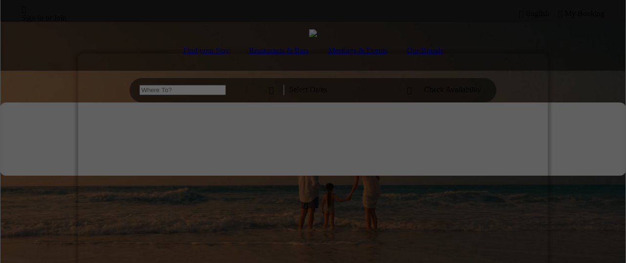

--- FILE ---
content_type: text/html; charset=UTF-8
request_url: https://www.rotana.com/
body_size: 11561
content:
<!DOCTYPE HTML><html lang="en">
<head>
<title>Rotana Hotels and Resorts • Hotels in the Middle East, Africa, Eastern Europe & Türkiye </title>
<meta http-equiv="Content-Type" content="text/html; charset=utf-8">
<meta name="Keywords" content="rotana,hotels,resorts,middle east,africa,Türkiye,abu dhabi,al ain,dubai,sharjah,fujairah,ras al khaimah,uae,united arab emirates,Bahrain,Manama,Amwaj Island,Egypt,Sharm El Sheikh,Iraq,Erbil,Karbala,Jordan,Amman,Saudi Arabia,makkah,riyadh,jeddah,kuwait,beirut,lebanon,oman,salalah,qatar,doha,sudan,khartoum,accommodation,beach,beaches,suites,rooms,online booking,reservation,4 star hotels,5 star hotels,3 star hotels,fine dining restaurants,rotana dining,centro,rayhaan,arjaan,vacations,hotel,room rates,holiday packages,room offers,staycations">
<meta name="Description" content="Explore Rotana hotels & resorts across the Middle East, Africa, Eastern Europe & Türkiye, offering a choice of 3, 4 and 5 star hotel stays">
<meta name="Copyright" content="Rotana Hotels Management Corporation PJSC, Abu Dhabi, UAE">
<meta name="author" content="Rotana Hotels - UAE">
<meta name="robots" content="index,follow"> 
<meta name="viewport" content="width=1360">
<meta name="format-detection" content="telephone=no">
<link rel="alternate" href="https://www.rotana.com/" hreflang="x-default" /><link rel="alternate" href="https://www.rotana.com/" hreflang="en" /><link rel="alternate" href="https://ar.rotana.com/" hreflang="ar" /><link rel="alternate" media="only screen and (max-width: 640px)" href="https://mobile.rotana.com/" hreflang="x-default" /><link rel="alternate" media="only screen and (max-width: 640px)" href="https://mobile.rotana.com/" hreflang="en" /><link rel="alternate" media="only screen and (max-width: 640px)" href="https://ar-mobile.rotana.com/" hreflang="ar" /><meta name="google" content="notranslate" /><meta property="og:title" content="Rotana Hotels and Resorts: Treasured Time, Our Promise to You" />
<meta property="og:description" content="Book your hotel accommodation with Rotana Hotels and Resorts. Hotel rooms, suites & apartments in the Middle East, Africa & Türkiye. Enjoy 3,4 or 5 star accommodation & fabulous dining. Host meetings & events with us. Official website." />
<meta property="og:type" content="website" />
<meta property="og:url" content="https://www.rotana.com/" />
<meta property="og:image" content="https://www.rotana.com/ogm/og_image_10.jpg" />
<meta property="og:site_name" content="Rotana.com" />
<meta name="twitter:card" content="summary" />
<meta name="twitter:site" content="@Rotana_Hotels" />
<meta name="twitter:title" content="Rotana Hotels and Resorts: Treasured Time, Our Promise to You" />
<meta name="twitter:description" content="Explore Rotana hotels & resorts across the Middle East, Africa, Eastern Europe & Türkiye, offering a choice of 3, 4 and 5 star hotel stays" />
<link rel="icon" type="image/x-icon" href="https://cdb.rotana.com/rofavicon.ico">
<link rel="icon" type="image/png" href="https://cdb.rotana.com/rofavicon.png">
<link rel="apple-touch-icon-precomposed" sizes="114x114" href="https://cdb.rotana.com/apple-touch-icon-114x114-precomposed.png"> 
<link rel="apple-touch-icon-precomposed" sizes="72x72" href="https://cdb.rotana.com/apple-touch-icon-72x72-precomposed.png"> 
<link rel="apple-touch-icon-precomposed" href="https://cdb.rotana.com/apple-touch-icon-precomposed.png">
<link href="https://cdb.rotana.com/cdw/en_rcn_style_f.css" rel="stylesheet" type="text/css">
<style>
.Fysproperty {width:48%;}
.Fyscity {width:48%;}
.Fyspoi {width:48%;}
.Fysdining {width:48%;}
body {background-color:#ffffff;margin-left:0pt;margin-top:0pt;margin-right:0pt;margin-bottom:0pt;}
</style><script>
if (window!=top) { top.location.href=location.href; }
</script>
</head>
<body><div id="topPageFxedband" style="position:fixed;top:0px;left:0px;width:100%;z-index:12;display:block;transition:.4s ease-in;"><div id="topNavigation" style="width:100%;height:45px;overflow:hidden;background:#202020;"><table style="width:100%;padding-left:20px;padding-right:20px;"><tr><td style="width:100%;height:45px;"><table style="width:100%;padding-left:15px;padding-right:15px;"><tr><td align="left" style="width:50%;"><table><tr><td class="topMain_10"><span class="nasicon">&#xeb00</span>&nbsp;<span class="tmenutoplnTdStd"><div onClick="doNAMitebox('https://www.rotana.com/selectyourprogram','720px','320px')"  class="topMain_10">Sign in or Join</div></span></td></tr></table></td><td align="right" style="width:50%;"><table><tr><td class="topMain_10" onClick="doLangauageSelectorShow()" id="language_marker"><span class="nasicon">&#xec96</span>&nbsp;<span class="tmenutoplnTdStd"><span class="topMain_10">English</span></span></td><td class="topMain_10" style="padding-left:15px;" onClick="window.location.href='https://bookings.rotana.com/en/myaccount/modifyreservation'"><span class="nasicon">&#xec03</span>&nbsp;<span class="tmenutoplnTdStd"><span class="topMain_10">My Booking</span></span></td></tr></table></td></tr></table></td></tr></table></div><div id="lngSelector" style="float:right;width:143px;margin-right:100px;display:none;z-index:11;background:#f0f0f0;border: 1px #dddddd solid;text-align:left;padding:10px;padding-left:30px;padding-right:30px;border-radius:6px;"><div class="lngbaritemal"><a href="https://ar.rotana.com/" class="topLang" title="Arabic">العربية</a></div><div class="lngbaritemal"><a href="https://www.rotana.com/" class="topLang" title="English">English</a></div></div></div><div id="topPageBandwb" style="position:fixed;top:45px;left:0px;width:100%;z-index:11;display:block;"><div id="navigationBarwb" style="width:100%;height:100px;background:rgba(0,0,0,.5);text-align:center;"><table cellspacing="0" cellpadding="0" style="width:100%;padding-top:15px;"><tr><td align="center"><table cellspacing="0" cellpadding="0"><tr><td><a href="https://www.rotana.com/"><a href="https://www.rotana.com/"><img src="https://cdb.rotana.com/rcnimagelib/nx_logo_w_10.png" style="width:120px;"></a><td></tr></table><table cellspacing="0" cellpadding="0" style="padding-top:15px;"><tr><td style="padding-left:20px;padding-right:20px;"><a href="https://www.rotana.com/findyourstay" class="tpnavbarmnStd">Find your Stay</a></td><td style="padding-left:20px;padding-right:20px;"><a href="https://www.rotana.com/restaurantsandbars" class="tpnavbarmnStd">Restaurants & Bars</a></td><td style="padding-left:20px;padding-right:20px;"><a href="https://www.rotana.com/meetingsandevents" class="tpnavbarmnStd">Meetings & Events</a></td><td style="padding-left:20px;padding-right:20px;"><a href="https://www.rotana.com/ourbrands" class="tpnavbarmnStd">Our Brands</a></td></tr></table></tr></table></div><div id="bookingBarwb" style="width:100%;height:100px;"><table cellspacing="0" cellpadding="0" style="width:100%;padding-top:15px;"><tr><td align="center"><table cellspacing="0" cellpadding="0" style="background:rgba(0,0,0,.5);width:750px;height:50px;border-radius:25px;"><tr><td><table cellspacing="0" cellpadding="0"><tr><td style="padding-left:20px;width:270px;"><form id="blkibescrpfrm" autocomplete="off"><input id="ibeblkwhereto" name="ibeblkwhereto" type="text" maxlength="40" onFocus="this.value=''"  autocomplete="off" class="ibeBlkSerchBoxTxt" placeholder="Where To?" value=""></form></td><td class="bookbartxt" style="width:30px;border-right:1px #eaeaea solid;"><span class="nasicon">&#xeb33</span></td><td class="bookbartxt" id="ibecalblack" style="padding-left:10px;width:250px;" onClick="doIBEonmveout();rtcCheckIn('1', '17','ibecalblack','ibeblkdatefr','ibeblckdatepk')">Select Dates</td><td class="bookbartxt" style="width:30px;" onClick="doIBEonmveout();rtcCheckIn('1', '17','ibecalblack','ibeblkdatefr','ibeblckdatepk')"><span class="nasicon">&#xea60</span></td><td style="padding-left:5px;width:150px;"><div class="bookbarbtnwb" onClick="doAvailability()">Check Availability</div></td></tr></table></tr></table><div id="ibeblcksearch" class="ibeFysSearchBox"></div><div id="ibeblckdatepk" class="ibeFysDateBox"><iframe src="" id="ibeblkdatefr" name="ibeblkdatefr" style="width:100%;height:100%;background:#f0f0f0;border:0px;margin:0px;border-radius:12px;" frameborder=0 scrolling=auto marginwidth=0  marginheight=0 allowfullscreen=true mozallowfullscreen=true webkitallowfullscreen=true></iframe></div></td></tr></table></div></div><div id="topPageBandbw" style="position:fixed;top:45px;left:0px;width:100%;z-index:11;display:none;transition:all 0.4s ease-in;"><div id="navigationBarbw" style="width:100%;height:100px;background:#ffffff;border-bottom:1px #aaaaaa solid;text-align:center;display:none;"><table cellspacing="0" cellpadding="0" style="width:100%;padding-top:15px;"><tr><td align="center"><table cellspacing="0" cellpadding="0"><tr><td><a href="https://www.rotana.com/"><a href="https://www.rotana.com/"><img src="https://cdb.rotana.com/rcnimagelib/nx_logo_b_10.png" style="width:120px;"></a><td></tr></table><table cellspacing="0" cellpadding="0" style="padding-top:15px;"><tr><td style="padding-left:20px;padding-right:20px;"><a href="https://www.rotana.com/findyourstay" class="tpnavbarmnStb">Find your Stay</a></td><td style="padding-left:20px;padding-right:20px;"><a href="https://www.rotana.com/restaurantsandbars" class="tpnavbarmnStb">Restaurants & Bars</a></td><td style="padding-left:20px;padding-right:20px;"><a href="https://www.rotana.com/meetingsandevents" class="tpnavbarmnStb">Meetings & Events</a></td><td style="padding-left:20px;padding-right:20px;"><a href="https://www.rotana.com/ourbrands" class="tpnavbarmnStb">Our Brands</a></td></td></tr></table></td></tr></table></div><div id="bookingBarbw" style="width:100%;height:51px;"><table cellspacing="0" cellpadding="0" style="width:100%;background:#ffffff;border-bottom:1px #aaaaaa solid;"><tr><td align="center"><table cellspacing="0" cellpadding="0" style="background:#ffffff;width:825px;height:50px;border-radius:25px;"><tr><td><table cellspacing="0" cellpadding="0"><tr><td style="padding-left:20px;width:270px;"><form id="wtkibescrpfrm" autocomplete="off"><input id="ibewhtwhereto" name="ibewhtwhereto" type="text" maxlength="40" onFocus="this.value=''"  autocomplete="off" class="ibeWhtSerchBoxTxt" placeholder="Where To?" value=""></form></td><td class="bookbartxtb" style="width:30px;border-right:1px #bbbbbb solid;"><span class="nasicon">&#xeb33</span></td><td class="bookbartxtb" id="ibecalwhte" style="padding-left:10px;width:250px;" onClick="doIBEonmveout();rtcCheckIn('1', '17','ibecalwhte','ibewhtdatefr','ibewhtdatepk')">Select Dates</td><td class="bookbartxtb" style="width:30px;"><span class="nasicon">&#xea60</span></td><td style="padding-left:5px;"><div class="bookbarbtnbw" onClick="doAvailability()">Check Availability</div></td></tr></table></tr></table></td></tr></table></div><div style="width:100%;"><table cellspacing="0" cellpadding="0" style="width:100%;"><tr><td align="center"><div id="ibewhtsearch" class="ibeFysSearchBox"></div></td></tr></table></div><div style="width:100%;"><table cellspacing="0" cellpadding="0" style="width:100%;"><tr><td align="center"><div id="ibewhtdatepk" class="ibeFysDateBox"><iframe src="" id="ibewhtdatefr" name="ibewhtdatefr" style="width:100%;height:100%;background:#f0f0f0;border:0px;margin:0px;border-radius:12px;" frameborder=0 scrolling=auto marginwidth=0  marginheight=0 allowfullscreen=true mozallowfullscreen=true webkitallowfullscreen=true></iframe></div></td></tr></table></div></div><script>document.addEventListener('DOMContentLoaded', function() {const weto=document.getElementById('ibeblkwhereto'); weto.addEventListener('input', function() {const query=this.value;doIBEFyslku(query,'ibeblcksearch','ibeblkwhereto');});}); document.addEventListener('DOMContentLoaded', function() {const weto=document.getElementById('ibewhtwhereto'); weto.addEventListener('input', function() {const query=this.value;doIBEFyslku(query,'ibewhtsearch','ibewhtwhereto');});});</script><div id="masterPagecontet" style="position:absolute;top:0px;left:0px;width:100%;height:100%;z-index:5;"><div id="masterAnimcontet" style="width:100%;height:calc(100vw * 0.8);max-height:90vh;min-height:500px;"><div id="idxanimation" style="background-image:url(https://media.rotana.com/images/rotana/rc_175244261235_1.jpg); background-repeat:no-repeat;background-size:cover;background-position:center center;"><video style="width:100%;height:100%;object-fit:cover;" autoplay loop muted playsinline><source src="https://media.rotana.com/content/utility/mp4/HD_17648365747209_1.mp4" type="video/mp4"></video></div></div><div style="width:100%;text-align:center;margin-top:50px;margin-bottom:50px;"><div style="width:91vw;text-align:center;margin:auto;"><div class="inpgeSubHeadSub" style="margin-bottom:20px;">Treasured Time. Our Promise to You</div><div class="inpgeSubHeadtxt" style="text-align:center;"><div style="width:60vw;margin:auto;">From the charm of serene coastlines to the energy of the world’s great capitals,
we welcome you with warmth and genuine care, turning each stay into a story to treasure.</div></div></div></div><div style="width:100%;text-align:center;margin-top:50px;margin-bottom:50px;"><div style="width:91vw;max-width:1600px;text-align:center;margin:auto;"><div class="inpgeSubHeadPrb" style="text-align:left;margin-top:30px;margin-bottom:20px;">Popular Destinations</div><div id="popdestout" style="width:100%;height:30vw;max-height:480px;display:block;"><div id="popdestScrl" style="width:100%;height:30vw;max-height:480px;display:inline-block;overflow-x:scroll;-ms-overflow-style:none;scrollbar-width:none;direction:ltr;"><table id="popdestContnt" style="height:100%;margin-right:20px;"><tr><td style="padding-right:1vw;"><div style="width:29vw;height:30vw;max-height:480px;max-width:480px;cursor:pointer;background:url(https://media.rotana.com/images/rotana/rc_175525637620_466.jpg) no-repeat center;background-size:cover;border-radius:12px;" onClick="top.location.href='https://www.rotana.com/findyourstay/dubai'"><table cellpacing=0 class="idxmainpopdov" style="width:100%;height:100%"><tr valign="top"><td style="text-align:left;padding-left:15px;padding-right:15px;padding-top:72%;"><span class="idxmainpopdhd">Dubai</span><br><br><span class="idxmainpopdtx">Filled with world-class sights and experiences, this global hub pulses with energy, connection, and possibility.</span></td></tr><tr valign="bottom"><td>&nbsp;</td></tr></table></div></td><td style="padding-right:1vw;"><div style="width:29vw;height:30vw;max-height:480px;max-width:480px;cursor:pointer;background:url(https://media.rotana.com/images/rotana/rc_175525884417_466.jpg) no-repeat center;background-size:cover;border-radius:12px;" onClick="top.location.href='https://www.rotana.com/findyourstay/jeddah'"><table cellpacing=0 class="idxmainpopdov" style="width:100%;height:100%"><tr valign="top"><td style="text-align:left;padding-left:15px;padding-right:15px;padding-top:72%;"><span class="idxmainpopdhd">Jeddah </span><br><br><span class="idxmainpopdtx">From Al Balad’s souks to the shimmering Corniche, Jeddah awaits, a city of beauty and soul.</span></td></tr><tr valign="bottom"><td>&nbsp;</td></tr></table></div></td><td style="padding-right:1vw;"><div style="width:29vw;height:30vw;max-height:480px;max-width:480px;cursor:pointer;background:url(https://media.rotana.com/images/rotana/rc_175525935272_466.jpg) no-repeat center;background-size:cover;border-radius:12px;" onClick="top.location.href='https://www.rotana.com/findyourstay/sharmelsheikh'"><table cellpacing=0 class="idxmainpopdov" style="width:100%;height:100%"><tr valign="top"><td style="text-align:left;padding-left:15px;padding-right:15px;padding-top:72%;"><span class="idxmainpopdhd">Sharm El Sheikh</span><br><br><span class="idxmainpopdtx">Under the sun, the Red Sea glitters with coral wonders, inviting days of diving, sailing, and coastal bliss.</span></td></tr><tr valign="bottom"><td>&nbsp;</td></tr></table></div></td><td style="padding-right:1vw;"><div style="width:29vw;height:30vw;max-height:480px;max-width:480px;cursor:pointer;background:url(https://media.rotana.com/images/rotana/rc_175525946597_466.jpg) no-repeat center;background-size:cover;border-radius:12px;" onClick="top.location.href='https://www.rotana.com/findyourstay/amman'"><table cellpacing=0 class="idxmainpopdov" style="width:100%;height:100%"><tr valign="top"><td style="text-align:left;padding-left:15px;padding-right:15px;padding-top:72%;"><span class="idxmainpopdhd">Amman </span><br><br><span class="idxmainpopdtx">A capital alive with history and heart, where ancient wonders meet the vibrant pulse of modern life.</span></td></tr><tr valign="bottom"><td>&nbsp;</td></tr></table></div></td><td style="width:2vw;"></td></tr></table></div><div style="position:relative;top:-60%;margin-top:0px;display:block;"><div style="text-align:left;width:60px;margin-left:0;display:inline;"><div style="margin-left:-25px;"><div class="inpgesldrbtn" id="ipopdestbtn1" style="visibility:hidden;" onClick="doNAUXScrlb('popdestScrl','ipopdestbtn1')">&#xedc5;</div></div></div><div style="text-align:right;width:60px;margin-top:-45px;margin-left:97%;"><div class="inpgesldrbtn" id="ipopdestbtn2" onClick="doNAUXScrll('popdestContnt','popdestScrl','popdestout',4,'ipopdestbtn2','ipopdestbtn1')">&#xedbd;</div></div></div></div><div style="width:100%;text-align:center;margin-top:0px;margin-bottom:30px;display:block;"><div style="text-align:center;display:inline-block;"><table><tr><td class="inpgesldrdotl">&#xee78;</td><td class="inpgesldrdotm">&#xee78;</td><td class="inpgesldrdotm">&#xee78;</td><td class="inpgesldrdotm">&#xee78;</td></tr></table></div></div><div style="margin-top:30px;margin-bottom:0px;width:100%;display:block;background:#efefef;border-top-left-radius:12px;border-top-right-radius:12px;"><div style="width:100%;margin-top:20px;margin-bottom:0px;display:inline-block;"><div class="inpgeSubHeadPrb" style="width:100%;"><div style="float:left;margin-left:30px;">Recommended Offers</div><div style="float:right;margin-right:30px;"><a href="https://www.rotana.com/rotanadiscovery/offers" class="inpgeSubHeadlnk">All Offers</a></div></div></div></div><div style="margin-top:0px;margin-bottom:20px;width:100%;height:40vw;max-height:600px;display:inline-block;background:#efefef;border-bottom-left-radius:12px;border-bottom-right-radius:12px;"><div style="width:100%;height:100%;display:inline-block;"><div style="width:100%;height:100%;text-align:center;margin:auto;"><div style="width:21%;height:88%;margin:2%;border-radius:12px;float:left;cursor:pointer;"><table cellpading="0" cellspacing="0" class="idxmainpromotb"  onClick="top.location.href='https://www.rotana.com/rotanadiscovery/offers/2511'"><tr valign="top"><td style="background:url(https://media.rotana.com/images/rotana/rc_176457829292_466.jpg) no-repeat center;background-size:cover;border-radius:12px;width:100%;height:69%;"><div class="idxmainpromoov"></div></td></tr><tr valign="top"><td style="text-align:left;padding-top:20px;padding-left:5px;padding-right:5px;height:16%;"><span class="idxmainpromohd">Rotana DISCOVERY</span></td></tr><tr valign="top"><td style="text-align:left;padding-left:5px;padding-right:15px;"><span class="idxmainpromotx">Join Rotana DISCOVERY today and unlock many exclusive benefits, offers and experiences.</span></td></tr></table></div><div style="width:21%;height:88%;margin:2%;border-radius:12px;float:left;cursor:pointer;"><table cellpading="0" cellspacing="0" class="idxmainpromotb"  onClick="top.location.href='https://www.rotana.com/rotanadiscovery/offers/2499'"><tr valign="top"><td style="background:url(https://media.rotana.com/images/rotana/rc_175525791140_466.jpg) no-repeat center;background-size:cover;border-radius:12px;width:100%;height:69%;"><div class="idxmainpromoov"></div></td></tr><tr valign="top"><td style="text-align:left;padding-top:20px;padding-left:5px;padding-right:5px;height:16%;"><span class="idxmainpromohd">Access and Redeem on the Go</span></td></tr><tr valign="top"><td style="text-align:left;padding-left:5px;padding-right:15px;"><span class="idxmainpromotx">Collect points at any of our restaurants and redeem them instantly across all our food and beverage outlets. </span></td></tr></table></div><div style="width:21%;height:88%;margin:2%;border-radius:12px;float:left;cursor:pointer;"><table cellpading="0" cellspacing="0" class="idxmainpromotb"  onClick="top.location.href='https://www.rotana.com/rotanadiscovery/offers/2498'"><tr valign="top"><td style="background:url(https://media.rotana.com/images/rotana/rc_175626910882_466.jpg) no-repeat center;background-size:cover;border-radius:12px;width:100%;height:69%;"><div class="idxmainpromoov"></div></td></tr><tr valign="top"><td style="text-align:left;padding-top:20px;padding-left:5px;padding-right:5px;height:16%;"><span class="idxmainpromohd">Stay Longer. Make it Count</span></td></tr><tr valign="top"><td style="text-align:left;padding-left:5px;padding-right:15px;"><span class="idxmainpromotx">Book your extended stay for 7 nights or more and take advantage of the lowest room rate available.</span></td></tr></table></div><div style="width:21%;height:88%;margin:2%;border-radius:12px;float:left;cursor:pointer;"><table cellpading="0" cellspacing="0" class="idxmainpromotb"  onClick="top.location.href='https://www.rotana.com/rotanadiscovery/offers/2500'"><tr valign="top"><td style="background:url(https://media.rotana.com/images/rotana/rc_175638586679_466.jpg) no-repeat center;background-size:cover;border-radius:12px;width:100%;height:69%;"><div class="idxmainpromoov"></div></td></tr><tr valign="top"><td style="text-align:left;padding-top:20px;padding-left:5px;padding-right:5px;height:16%;"><span class="idxmainpromohd">Rotana Hotels Mobile App</span></td></tr><tr valign="top"><td style="text-align:left;padding-left:5px;padding-right:15px;"><span class="idxmainpromotx">All your rewards and perks in one place, anytime, anywhere.</span></td></tr></table></div></div></div></div><div class="inpgeSubHeadPrb" style="text-align:left;margin-top:30px;margin-bottom:20px;">Our Brands</div><div id="ourbrandout" style="width:100%;height:40vw;max-height:700px;display:block;"><div id="ourbrandContScrl" style="width:100%;height:40vw;max-height:700px;display:inline-block;overflow-x:scroll;-ms-overflow-style:none;scrollbar-width:none;direction:ltr;"><table id="ourbrandContnt" style="height:100%;"><tr><td><div style="width:29vw;height:40vw;max-height:700px;max-width:480px;margin-right:20px;border-radius:12px;background:url(https://media.rotana.com/images/rotana/rc_175524015481_466.jpg) no-repeat center;background-size:cover;display:block;" onClick="top.location.href='https://www.rotana.com/ourbrands/rotanahotelandresorts'"><div style="width:100%;height:100%;padding:0px;border:0px;"><table class="idxmainbrndov" cellspacing="0"><tr valign="top"><td><table cellspacing="0" style="padding-top:60%;"><tr valign="top"><td style="text-align:left;padding-left:15px;"><img src="https://cdb.rotana.com/rcnimagelib/nx_logo_w_11.png" style="height:5vh;max-height:80px;min-height:45px;"></td></tr><tr valign="top"><td style="text-align:left;padding-left:15px;padding-top:40px;"><span class="idxmainbrndhd">Where Every Stay Tells a Story</span></td></tr><tr valign="middle"><td style="text-align:left;padding-left:15px;padding-right:25%;padding-top:20px;"><span class="idxmainbrndtx">Upscale stays crafted to reflect each destination’s unique spirit.</span></td></tr></table></td></tr></table></div></div></td><td><div style="width:29vw;height:40vw;max-height:700px;max-width:480px;margin-right:20px;border-radius:12px;background:url(https://media.rotana.com/images/rotana/rc_175524109568_466.jpg) no-repeat center;background-size:cover;display:block;" onClick="top.location.href='https://www.rotana.com/ourbrands/rayhaanhotelandresorts'"><div style="width:100%;height:100%;padding:0px;border:0px;"><table class="idxmainbrndov" cellspacing="0"><tr valign="top"><td><table cellspacing="0" style="padding-top:60%;"><tr valign="top"><td style="text-align:left;padding-left:15px;"><img src="https://cdb.rotana.com/rcnimagelib/nx_logo_w_12.png" style="height:5vh;max-height:80px;min-height:45px;"></td></tr><tr valign="top"><td style="text-align:left;padding-left:15px;padding-top:40px;"><span class="idxmainbrndhd">Tradition with a Modern Soul</span></td></tr><tr valign="middle"><td style="text-align:left;padding-left:15px;padding-right:25%;padding-top:20px;"><span class="idxmainbrndtx">Modern hospitality enriched with the timeless charm of Arabic heritage.</span></td></tr></table></td></tr></table></div></div></td><td><div style="width:29vw;height:40vw;max-height:700px;max-width:480px;margin-right:20px;border-radius:12px;background:url(https://media.rotana.com/images/rotana/rc_175524092988_466.jpg) no-repeat center;background-size:cover;display:block;" onClick="top.location.href='https://www.rotana.com/ourbrands/arjaanhotelapartments'"><div style="width:100%;height:100%;padding:0px;border:0px;"><table class="idxmainbrndov" cellspacing="0"><tr valign="top"><td><table cellspacing="0" style="padding-top:60%;"><tr valign="top"><td style="text-align:left;padding-left:15px;"><img src="https://cdb.rotana.com/rcnimagelib/nx_logo_w_13.png" style="height:5vh;max-height:80px;min-height:45px;"></td></tr><tr valign="top"><td style="text-align:left;padding-left:15px;padding-top:40px;"><span class="idxmainbrndhd">Your Home Away from Home</span></td></tr><tr valign="middle"><td style="text-align:left;padding-left:15px;padding-right:25%;padding-top:20px;"><span class="idxmainbrndtx">Spacious hotel apartments designed for long stays, with everyday convenience built in.</span></td></tr></table></td></tr></table></div></div></td><td><div style="width:29vw;height:40vw;max-height:700px;max-width:480px;margin-right:20px;border-radius:12px;background:url(https://media.rotana.com/images/rotana/rc_175507371787_466.jpg) no-repeat center;background-size:cover;display:block;" onClick="top.location.href='https://www.rotana.com/ourbrands/centrohotels'"><div style="width:100%;height:100%;padding:0px;border:0px;"><table class="idxmainbrndov" cellspacing="0"><tr valign="top"><td><table cellspacing="0" style="padding-top:60%;"><tr valign="top"><td style="text-align:left;padding-left:15px;"><img src="https://cdb.rotana.com/rcnimagelib/nx_logo_w_14.png" style="height:5vh;max-height:80px;min-height:45px;"></td></tr><tr valign="top"><td style="text-align:left;padding-left:15px;padding-top:40px;"><span class="idxmainbrndhd">Relaxed, Social & Stylish</span></td></tr><tr valign="middle"><td style="text-align:left;padding-left:15px;padding-right:25%;padding-top:20px;"><span class="idxmainbrndtx">Your go-to city hotels, offering stylish comfort, smart spaces, and a dash of the local scene.</span></td></tr></table></td></tr></table></div></div></td><td><div style="width:29vw;height:40vw;max-height:700px;max-width:480px;margin-right:20px;border-radius:12px;background:url(https://media.rotana.com/images/rotana/rc_175524290833_466.jpg) no-repeat center;background-size:cover;display:block;" onClick="top.location.href='https://www.rotana.com/ourbrands/edge'"><div style="width:100%;height:100%;padding:0px;border:0px;"><table class="idxmainbrndov" cellspacing="0"><tr valign="top"><td><table cellspacing="0" style="padding-top:60%;"><tr valign="top"><td style="text-align:left;padding-left:15px;"><img src="https://cdb.rotana.com/rcnimagelib/nx_logo_w_20.png" style="height:5vh;max-height:80px;min-height:45px;"></td></tr><tr valign="top"><td style="text-align:left;padding-left:15px;padding-top:40px;"><span class="idxmainbrndhd">Distinctly Different, Expertly Run</span></td></tr><tr valign="middle"><td style="text-align:left;padding-left:15px;padding-right:25%;padding-top:20px;"><span class="idxmainbrndtx">Unique hotels retaining their own character with Rotana’s expertise behind the scenes.</span></td></tr></table></td></tr></table></div></div></td><td><div style="width:29vw;height:40vw;max-height:700px;max-width:480px;margin-right:20px;border-radius:12px;background:url(https://media.rotana.com/images/rotana/rc_175524215425_466.jpg) no-repeat center;background-size:cover;display:block;" onClick="top.location.href='https://www.rotana.com/ourbrands/theresidences'"><div style="width:100%;height:100%;padding:0px;border:0px;"><table class="idxmainbrndov" cellspacing="0"><tr valign="top"><td><table cellspacing="0" style="padding-top:60%;"><tr valign="top"><td style="text-align:left;padding-left:15px;"><img src="https://cdb.rotana.com/rcnimagelib/nx_logo_w_16.png" style="height:5vh;max-height:80px;min-height:45px;"></td></tr><tr valign="top"><td style="text-align:left;padding-left:15px;padding-top:40px;"><span class="idxmainbrndhd">Welcome Home</span></td></tr><tr valign="middle"><td style="text-align:left;padding-left:15px;padding-right:25%;padding-top:20px;"><span class="idxmainbrndtx">Long-term living, designed with Rotana quality and ready to be called your own. </span></td></tr></table></td></tr></table></div></div></td></tr></table></div><div style="position:relative;top:-60%;margin-top:0px;display:block;"><div style="text-align:left;width:60px;margin-left:0;display:inline;"><div style="margin-left:-25px;"><div class="inpgesldrbtn" id="ourbrndbtnb" style="visibility:hidden;" onClick="doNAUXScrlb('ourbrandContScrl','ourbrndbtnb')">&#xedc5;</div></div></div><div style="text-align:right;width:60px;margin-top:-45px;margin-left:97%;"><div class="inpgesldrbtn" id="ourbrndbtn2" onClick="doNAUXScrll('ourbrandContnt','ourbrandContScrl','ourbrandout',6,'ourbrndbtn2','ourbrndbtnb')">&#xedbd;</div></div></div></div><div style="width:100%;text-align:center;margin-top:0px;margin-bottom:10px;display:block;"><div style="text-align:center;display:inline-block;"><table><tr><td class="inpgesldrdotl">&#xee78;</td><td class="inpgesldrdotm">&#xee78;</td><td class="inpgesldrdotm">&#xee78;</td><td class="inpgesldrdotm">&#xee78;</td><td class="inpgesldrdotm">&#xee78;</td><td class="inpgesldrdotm">&#xee78;</td></tr></table></div></div><div class="inpgeSubHeadPrb" style="text-align:left;margin-top:0px;margin-bottom:20px;">Spotlight</div><div id="spotlteout" style="width:100%;height:30vw;max-height:480px;display:block;"><div id="spotlteScrl" style="width:100%;height:30vw;max-height:480px;display:inline-block;overflow-x:scroll;-ms-overflow-style:none;scrollbar-width:none;direction:ltr;"><table id="spotlteContnt" style="height:100%;margin-right:20px;"><tr><td style="padding-right:1vw;"><div style="width:29vw;height:30vw;max-height:480px;max-width:480px;cursor:pointer;background:url(https://media.rotana.com/images/rotana/rc_176423410666_670.jpg) no-repeat center;background-size:cover;border-radius:12px;" onClick="top.location.href='https://www.rotana.com/news/5065'"><table cellpacing=0 class="idxmainpopdov" style="width:100%;height:100%"><tr valign="top"><td style="text-align:left;padding-left:15px;padding-right:15px;padding-top:68%;"><span class="idxmainpopdhd">Rotana DISCOVERY</span><br><br><span class="idxmainpopdtx">Rotana unveils its new global loyalty programme, bringing worldwide recognition and rewards.</span></td></tr><tr valign="bottom"><td>&nbsp;</td></tr></table></div></td><td style="padding-right:1vw;"><div style="width:29vw;height:30vw;max-height:480px;max-width:480px;cursor:pointer;background:url(https://media.rotana.com/images/rotana/rc_176578246317_670.jpg) no-repeat center;background-size:cover;border-radius:12px;" onClick="top.location.href='https://www.rotana.com/news/5110'"><table cellpacing=0 class="idxmainpopdov" style="width:100%;height:100%"><tr valign="top"><td style="text-align:left;padding-left:15px;padding-right:15px;padding-top:68%;"><span class="idxmainpopdhd">Celebrating a Lifetime of Excellence</span><br><br><span class="idxmainpopdtx">Mr. Philip Barnes is recognised for his leadership and lasting impact on global hospitality.</span></td></tr><tr valign="bottom"><td>&nbsp;</td></tr></table></div></td><td style="padding-right:1vw;"><div style="width:29vw;height:30vw;max-height:480px;max-width:480px;cursor:pointer;background:url(https://media.rotana.com/images/rotana/rc_176578310565_670.jpg) no-repeat center;background-size:cover;border-radius:12px;" onClick="top.location.href='https://www.rotana.com/news/5093'"><table cellpacing=0 class="idxmainpopdov" style="width:100%;height:100%"><tr valign="top"><td style="text-align:left;padding-left:15px;padding-right:15px;padding-top:68%;"><span class="idxmainpopdhd">Rotana Founders: Legacy of Leadership</span><br><br><span class="idxmainpopdtx">Mr. Nasser Al Nowais and Mr. Selim El Zyr honoured for their leadership and global hospitality impact.</span></td></tr><tr valign="bottom"><td>&nbsp;</td></tr></table></div></td><td style="padding-right:1vw;"><div style="width:29vw;height:30vw;max-height:480px;max-width:480px;cursor:pointer;background:url(https://media.rotana.com/images/rotana/rc_176578244985_670.jpg) no-repeat center;background-size:cover;border-radius:12px;" onClick="top.location.href='https://www.rotana.com/news/5031'"><table cellpacing=0 class="idxmainpopdov" style="width:100%;height:100%"><tr valign="top"><td style="text-align:left;padding-left:15px;padding-right:15px;padding-top:68%;"><span class="idxmainpopdhd">Rotana expands in North Africa</span><br><br><span class="idxmainpopdtx">A new addition to Rotana’s portfolio, Edge by Rotana sets a benchmark for hospitality in Sharm El Sheikh.</span></td></tr><tr valign="bottom"><td>&nbsp;</td></tr></table></div></td><td style="width:2vw;"></td></tr></table></div><div style="position:relative;top:-60%;margin-top:0px;display:block;"><div style="text-align:left;width:60px;margin-left:0;display:inline;"><div style="margin-left:-25px;"><div class="inpgesldrbtn" id="spotltebtn1" style="visibility:hidden;" onClick="doNAUXScrlb('spotlteScrl','spotltebtn1')">&#xedc5;</div></div></div><div style="text-align:right;width:60px;margin-top:-45px;margin-left:97%;"><div class="inpgesldrbtn" id="spotltebtn2" onClick="doNAUXScrll('spotlteContnt','spotlteScrl','spotlteout',4,'spotltebtn2','spotltebtn1')">&#xedbd;</div></div></div></div><div style="width:100%;margin-top:0px;text-align:center;"><div style="text-align:center;display:inline-block;"><table cellspacing="0"><tr><td class="inpgesldrdotl">&#xee78;</td><td class="inpgesldrdotm">&#xee78;</td><td class="inpgesldrdotm">&#xee78;</td><td class="inpgesldrdotm">&#xee78;</td></tr></table></div></div><div id="ratVidcontr" style="margin-top:30px;margin-bottom:30px;width:100%;height:33vw;max-height:700px;display:block;"><div style="width:100%;height:100%;margin:0px;border:1px #cccccc solid;border-radius:12px;"><table cellspacing="0" style="width:100%;height:100%;max-height:698px;"><tr align="top"><td align="left" style="width:57%;height:100%;border-top-left-radius:12px;border-bottom-left-radius:12px;border:0px;padding:0px;"><div style="width:100%;height:100%;max-height:698px;border:0px;padding:0px;border-top-left-radius:12px;border-bottom-left-radius:12px;background:url(https://media.rotana.com/images/rotana/rc_175244222069_1.jpg) no-repeat center center;background-size:cover;overflow:hidden;"><video style="width:100%;height:100%;;max-height:698px;border-top-left-radius:12px;border-bottom-left-radius:12px;object-fit:cover;" autoplay loop muted playsinline><source src="https://media.rotana.com/content/utility/mp4/HD_17524894911617_1.mp4" type="video/mp4"></video></div></td><td align="right" style="width:43%;height:100%;"><table cellspacing=0 style="width:100%;height:100%;"><tr><td align="center" onClick="top.location.href='https://www.rotana.com/restaurantsandbars'"><div class="idxratinpgehdr">Rotana At The Table</div><div class="idxratinpgetxt">From signature restaurants to buzzing bars and gastropubs, our dining experiences take the spotlight – serving up culture, creativity, and distinctive flavours.</div><div class="idxratinpgehlp"><div class="idxratinpgelnk">Learn More</div></div></td></tr></table></td></tr></table></div></div><div style="width:100%;height:40vw;max-height:800px;margin-top:10px;margin-bottom:30px;display:inline-block;"><div style="width:100%;overflow:hidden;display:inline-block;"><div style="width:100%;height:40vw;max-height:800px;display:inline-block;overflow:hidden;"><div style="width:48%;height:40vw;max-height:800px;margin-right:4%;cursor:pointer;float:left;" onClick="top.location.href='https://www.rotana.com/rotanadiscovery'"><div style="width:100%;height:100%;padding:0px;border:0px;background:url(https://media.rotana.com/images/rotana/rc_176536763492_59.jpg) no-repeat center;background-size:cover;border-radius:12px;display:inline-block;"><table cellspacing="0" style="width:100%;height:100%;background-color:rgba(0,0,0,0.4);border-radius:12px;"><tr valign="middle"><td align="center" style="text-align:center;"><div class="idxmainbadvthd" style="margin-bottom:30px;">Rotana DISCOVERY</div><div class="idxmainbadvttx" style="padding-left:40px;padding-right:40px;">Your gateway to true belonging.</div><div class="idxmainbadvtlk" style="margin-top:30px;" onClick="top.location.href='https://www.rotana.com/rotanadiscovery'">Learn More</div></td></tr></table></div></div><div style="width:48%;height:40vw;max-height:800px;;cursor:pointer;float:left;" onClick="top.location.href='https://www.rotana.com/rotanarewards/exclusive'"><div style="width:100%;height:100%;padding:0px;border:0px;background:url(https://media.rotana.com/images/rotana/rc_176536765858_59.jpg) no-repeat center;background-size:cover;border-radius:12px;display:inline-block;"><table cellspacing="0" style="width:100%;height:100%;background-color:rgba(0,0,0,0.4);border-radius:12px;"><tr valign="middle"><td align="center" style="text-align:center;"><div class="idxmainbadvthd" style="margin-bottom:30px;">Rotana Rewards Exclusive</div><div class="idxmainbadvttx" style="padding-left:40px;padding-right:40px;">Where the best dining experiences and access await.</div><div class="idxmainbadvtlk" style="margin-top:30px;" onClick="top.location.href='https://www.rotana.com/rotanarewards/exclusive'">Learn More</div></td></tr></table></div></div></div></div></div><div style="width:100%;height:30vw;max-height:500px;margin-top:10px;margin-bottom:30px;display:inline-block;"><div style="width:100%;overflow:auto;display:inline-block;"><div style="width:100%;height:30vw;max-height:480px;display:inline-block;"><div style="width:100%;height:100%;padding:0px;border:0px;background:url(https://media.rotana.com/images/rotana/rc_176544354263_670.jpg) no-repeat center;background-size:cover;border-radius:12px;"><table cellspacing="0" style="width:100%;height:100%;background-color:rgba(0,0,0,0.4);border-radius:12px;"><tr valign="middle"><td style="text-align:center;"><span class="idxmainbadvthd">Rotana Hotels Mobile App</span></br><br><span class="idxmainbadvttx">All your rewards and perks in one place, anytime, anywhere.</span><br><br><span class="idxmainbadvtlk" onClick="top.location.href='https://www.rotana.com/rotanamobileapp'">Learn More</span></td></tr></table></div></div></div></div></div></div><div style="width:100%;margin-top:35px;padding-top:60px;background-color:#202020;"><div style="width:91vw;max-width:1600px;text-align:center;margin:auto;"><div style="text-align:left;"><table cellspacing="0" style="padding:0px;"><tr valign="top"><td><div><a href="https://www.rotana.com/"><img src="https://cdb.rotana.com/rcnimagelib/nx_logo_w_10.png" style="width:120px;"></a><div><div style="margin-top:40px;"><table border="0" cellspacing="0" cellpadding="0" style="height:29px;"><tr><td style="width:20px;text-align:left;"><img src="https://cdb.rotana.com/rcnimagelib/nx_sme_0_w.png" style="cursor:pointer;width:20px;" onClick="window.open('https://www.facebook.com/RotanaHotels')"></td><td style="width:20px;text-align:left;"></td><td style="width:20px;text-align:left;"><img src="https://cdb.rotana.com/rcnimagelib/nx_sme_1_w.png" style="cursor:pointer;width:20px;" onClick="window.open('https://instagram.com/Rotana_Hotels')"></td><td style="width:20px;text-align:left;"></td><td style="width:20px;text-align:left;"><img src="https://cdb.rotana.com/rcnimagelib/nx_sme_3_w.png" style="cursor:pointer;width:20px;" onClick="window.open('https://www.twitter.com/Rotana_Hotels')"></td><td style="width:20px;text-align:left;"></td><td style="width:20px;text-align:left;"><img src="https://cdb.rotana.com/rcnimagelib/nx_sme_4_w.png" style="cursor:pointer;width:20px;" onClick="window.open('https://www.linkedin.com/company/rotana')"></td><td style="width:20px;text-align:left;"></td><td style="width:20px;text-align:left;"><img src="https://cdb.rotana.com/rcnimagelib/nx_sme_5_w.png" style="cursor:pointer;width:20px;" onClick="window.open('https://www.youtube.com/RotanaHotels')"></td><td style="width:20px;text-align:left;"></td></tr></table></div><div style="padding-top:40px;"><div class="footerMtxt_10">EXPLORE OUR APP</div><div style="padding-top:10px;"><div style="display:inline-block;margin-right:20px;"><img src="https://cdb.rotana.com/rcnimagelib/nx_gplay_w.png" style="height:30px;border:1px #ffffff solid;border-radius:6px;cursor:pointer;" onClick="window.open('https://play.google.com/store/apps/details?id=com.rotana.rotanahotels')"></div><div style="display:inline-block;;"><img src="https://cdb.rotana.com/rcnimagelib/nx_astore_w.png" style="height:30px;border:1px #ffffff solid;border-radius:6px;cursor:pointer;" onClick="window.open('https://apps.apple.com/us/app/rotana-rewards/id564201528')"></div></div></div><div style="padding-top:55px;"><div style="display:inline-block;margin-right:40px;"><a href="https://www.rotana.com/ourbrands/rotanahotelandresorts"><img src="https://cdb.rotana.com/rcnimagelib/nx_logo_w_11.png" style="height:2vw;max-height:40px;"></a></div><div style="display:inline-block;margin-right:40px;"><a href="https://www.rotana.com/ourbrands/rayhaanhotelandresorts"><img src="https://cdb.rotana.com/rcnimagelib/nx_logo_w_12.png" style="height:2vw;max-height:40px;"></a></div><div style="display:inline-block;margin-right:40px;"><a href="https://www.rotana.com/ourbrands/arjaanhotelapartments"><img src="https://cdb.rotana.com/rcnimagelib/nx_logo_w_13.png" style="height:2vw;max-height:40px;"></a></div><div style="display:inline-block;margin-right:40px;"><a href="https://www.rotana.com/ourbrands/centrohotels"><img src="https://cdb.rotana.com/rcnimagelib/nx_logo_w_14.png" style="height:2vw;max-height:40px;"></a></div><div style="display:inline-block;margin-right:40px;"><a href="https://www.rotana.com/ourbrands/edge"><img src="https://cdb.rotana.com/rcnimagelib/nx_logo_w_20.png" style="height:2vw;max-height:40px;"></a></div><div style="display:inline-block;margin-right:40px;"><a href="https://www.rotana.com/ourbrands/theresidences"><img src="https://cdb.rotana.com/rcnimagelib/nx_logo_w_16.png" style="height:2vw;max-height:40px;"></a></div></div><div style="padding-top:60px;"><div class="footerNcpyr_10">&copy; Copyright 2026 Rotana Hotel Management Corporation PJSC.</div></div></td><td class="footerClmnFst"><div style="height:40px;"><span class="footerTtxt_10">Explore</span></div><table cellspacing="0" style="height:40px;"><tr><td class="footerNtdv"><a href="https://about.rotana.com/en" target="_blank" class="footerNtxt_10">About Us</a></td></tr></table><table cellspacing="0" style="height:40px;"><tr><td class="footerNtdv"><a href="https://www.rotana.com/rotanadiscovery/offers" class="footerNtxt_10">All Offers</a></td></tr></table><table cellspacing="0" style="height:40px;"><tr><td class="footerNtdv"><a href="https://www.rotanacareers.com/" target="_blank" class="footerNtxt_10">Careers</a></td></tr></table><table cellspacing="0" style="height:40px;"><tr><td class="footerNtdv"><a href="https://bookings.rotana.com/en/myaccount/modifyreservation" class="footerNtxt_10">My Bookings</a></td></tr></table><table cellspacing="0" style="height:40px;"><tr><td class="footerNtdv"><a href="https://www.rotana.com/econnect" class="footerNtxt_10">E-Connect</a></td></tr></table><table cellspacing="0" style="height:40px;"><tr><td class="footerNtdv"><a href="https://www.rotana.com/news" class="footerNtxt_10">News</a></td></tr></table></td><td><div style="height:40px;"><span class="footerTtxt_10">Support</span></div><table cellspacing="0" style="height:40px;"><tr><td class="footerNtdv" onClick="doNAMitebox('https://www.rotana.com/contactgeneral','960px','640px')"><span class="footerNtxt_10">Contact</span></td></tr></table><table cellspacing="0" style="height:40px;"><tr><td class="footerNtdv" onClick="doNAMitebox('https://www.rotana.com/medialibrary','960px','640px')"><span class="footerNtxt_10">Media Library</a></td></tr></table><table cellspacing="0" style="height:40px;"><tr><td class="footerNtdv"><a href="https://www.rotana.com/salesoffices/national" class="footerNtxt_10">Travel Trade</a></td></tr></table><table cellspacing="0" style="height:40px;"><tr><td class="footerNtdv" onClick="doNAMitebox('https://www.rotana.com/termsandconditions','960px','85vh')"><span class="footerNtxt_10">Terms & Conditions</a></td></tr></table><table cellspacing="0" style="height:40px;"><tr><td class="footerNtdv" onClick="doNAMitebox('https://www.rotana.com/privacypolicy','960px','85vh')"><span  class="footerNtxt_10">Privacy Policy</a></td></tr></table><table cellspacing="0" style="height:40px;"><tr><td class="footerNtdv" onClick="doNAMitebox('https://www.rotana.com/cookiestatement','960px','75vh')"><span class="footerNtxt_10">Cookies</span></td></tr></table></div></td></tr></table></div></div><table cellspacing="0" style="padding:0px;width:100%;height:50px;"><tr valign="middle"><td align="right"><div class="scrllbox_10" onClick="NAscrollToTop()">&#xeddc;</div></td></tr></table></div><script>var _paq=window._paq=window._paq || []; _paq.push(['setDocumentTitle', document.domain + '/' + document.title]); _paq.push(['setSecureCookie', true]); _paq.push(['setCookieDomain', '.rotana.com']); _paq.push(['setDomains', ['*.rotana.com']]); _paq.push(['setCampaignNameKey', 'awsa_c']); _paq.push(['setCampaignKeywordKey', 'awsa_k']); _paq.push(['trackPageView']); _paq.push(['enableLinkTracking']); (function() { var u='https://rotana.matomo.cloud/'; _paq.push(['setTrackerUrl', u+'matomo.php']); _paq.push(['setSiteId', '1']); var d=document, g=d.createElement('script'), s=d.getElementsByTagName('script')[0];g.async=true;g.src='https://cdn.matomo.cloud/rotana.matomo.cloud/matomo.js';s.parentNode.insertBefore(g,s);})();</script><script async src="https://www.googletagmanager.com/gtag/js?id=G-WMGW0JL0DY"></script><script>window.dataLayer=window.dataLayer || []; function gtag(){dataLayer.push(arguments);} gtag('js', new Date()); gtag('config', 'G-WMGW0JL0DY');</script><script>(function(i,s,o,g,r,a,m){i['GoogleAnalyticsObject']=r;i[r]=i[r]||function(){(i[r].q=i[r].q||[]).push(arguments)},i[r].l=1*new Date();a=s.createElement(o),m=s.getElementsByTagName(o)[0];a.async=1;a.src=g;m.parentNode.insertBefore(a,m)})(window,document,'script','https://www.google-analytics.com/analytics.js','ga'); ga('create', 'UA-105002881-1', '.rotana.com', {'allowLinker': false}); ga('send', 'pageview');</script></div><div id="NAsidePanbk" style="position:fixed;top:0px;right:0px;width:0px;height:100%;background:rgba(0,0,0,0.25);display:hidden;z-index:29;" onClick="doNALitesde()"></div><div id="NAsidePanel" style="position:fixed;top:0px;right:0px;width:0px;height:100%;max-width:780px;background:#f0f0f0;border-left:1px #eaeaea solid;box-shadow: 0px 0px 8px rgba(0,0,0,0.2);display:hidden;z-index:30;transition:all ease-in 0.4s;-webkit-transition:all 0.4s;"><div id="NASidePanCsc" style="height:100%;margin:0px;overflow:auto;transition:all .3s ease-in;"><div style="position:sticky;top:0;height:40px;width:100%;background:#f0f0f0;border-bottom:1px #dddddd solid;box-shadow: 0px 0px 6px rgba(0,0,0,0.15);text-align:right;" onClick="doNALitesde()"><div style="float:right;margin-right:15px;height:30px;margin-top:5px;"><div class="SdbClseBtn">&#xed6d;</div></div></div><div id="NAsidePanelContent" style="width:100%;height:100%;"></div></div></div><div id="NArootPanbk" style="position:fixed;top:0px;left:0px;width:0px;height:100%;background:rgba(0,0,0,0.25);display:hidden;z-index:29;" onClick="doNARootsde()"></div><div id="NArootPanel" style="position:fixed;top:0px;left:0px;width:0px;height:100%;max-width:780px;background:#f0f0f0;border-left:1px #eaeaea solid;box-shadow: 0px 0px 8px rgba(0,0,0,0.2);display:hidden;z-index:30;transition:all ease 0.4s;-webkit-transition:all 0.4s;"><div id="NArootPanCsl" style="height:100%;margin:0px;overflow:auto;transition:all .3s ease-in;"><table style="margin:0px;height:30px;width:100%;"><tr valign="top"><td align="right" style="padding-right:15px;" onClick="doNARootsde()"><div class="SdbClseBtn">&#xed6d;</div></td></tr></table><table style="margin-top:-20px;width:100%;"><tr valign="top"><td><div id="NArootPanelContent" style="width:100%;height:100%;"></div></td></tr></table></div></div><script>var NALsde=0; var NALsdk=0; function doNALitesde() { var e=window.document.getElementById('NAsidePanel'); var b=window.document.getElementById('NAsidePanbk'); if  (NALsde==1) { e.style.width='0px'; e.style.display='hidden'; b.style.width='0px'; b.style.display='hidden'; window.document.body.style.height='100vh';window.document.body.style.overflow='auto'; setTimeout('clNASidepanel()',600); NALsde=0; } else { b.style.width='100vw'; b.style.display='block'; e.style.display='block'; e.style.width='48vw'; window.document.body.style.height='100vh';window.document.body.style.overflow='hidden'; NALsde=1;}} function clNASidepanel() { window.document.getElementById('NAsidePanelContent').innerHTML=''; }</script><script>var NARsde=0; var NARsdk=0; function doNARootsde() { var e=window.document.getElementById('NArootPanel'); var b=window.document.getElementById('NArootPanbk'); if  (NARsde==1) { e.style.width='0px'; e.style.display='hidden'; b.style.width='0px'; b.style.display='hidden'; window.document.body.style.height='100vh';window.document.body.style.overflow='auto'; setTimeout('clNARidepanel()',600); NARsde=0; } else { b.style.width='100vw'; b.style.display='block'; e.style.display='block'; e.style.width='35vw'; window.document.body.style.height='100vh';window.document.body.style.overflow='hidden'; NARsde=1;}} function clNARidepanel() { window.document.getElementById('NArootPanelContent').innerHTML=''; }</script><div id="naAlrtBack" style="position:absolute;top:0px;left:0px;width:0px;height:0px;background:rgba(5,5,5,.45);z-index:300;visibility:hidden;" onClick="doNAClrAlrt()"></div><div id="naAlrtContainer" style="position:absolute;top:0px;left:50%;width:0px;height:0px;background:#ffffff;border:3px solid #555555;border-radius:12px;box-shadow: 1px 1px 10px #333333;z-index:301;visibility:hidden;text-align:center;"><table width="100%" height="100%" cellpadding="0" cellspacing="0" border="0"><tr valign="middle"><td align="center"><table cellpadding="0" cellspacing="0" border="0" style="padding-left:15px;padding-right:15px;"><tr valign="middle"><td align="left" class="PageText" id="naAlrtMsgpara" style="font-size:12pt;"></td></tr></table><table cellpadding="0" cellspacing="0" border="0" style="padding-top:15px;"><tr valign="middle"><td align="center"><div class="sendmessage" onClick="doNAClrAlrt()">CONTINUE</div></td></tr></table></td></tr></table></div><div style="position:fixed;display:none;left:0px;top:0px;z-index:150;width:100vw;height:100vh;background:rgba(0,0,0,0.6);text-align:center;overflow:hidden;" id="NAMiteboxBck"></div><div style="position:fixed;display:none;left:0px;top:0px;z-index:200;width:100vw;height:100vh;background:transparent;text-align:center;" id="NAMiteboxCntr"><table cellspacing="0" style="width:100%;height:100%;"><tr valign="middle"><td align="center"><table><tr><td style="text-align:right;width:100%;height:40px;" onClick="closeNAMitebox()"><div style="float:right;"><div class="NAMiteboxClsBtn" onClick="closeNAMitebox()">&#xed6d;</div></div></td></tr><tr><td align="center"><iframe src="" id="NAMiteboxFrm" name="NAMiteboxFrm" style="width:100%;height:100%;max-height:85vh;max-width:98vw;background:transparent;border:0px;margin:0px;border-radius:12px;box-shadow: 0px 0px 4px 6px rgba(0,0,0,0.2);" frameborder=0 scrolling=auto marginwidth=0  marginheight=0 allowfullscreen=true mozallowfullscreen=true webkitallowfullscreen=true></iframe></td></tr></table></td></tr></table></div><script>function doNAMitebox(paspge,paswdt,pashgt) {window.document.getElementById('NAMiteboxFrm').src=paspge;window.document.getElementById('NAMiteboxFrm').style.height=pashgt;window.document.getElementById('NAMiteboxFrm').style.width=paswdt;window.document.getElementById('NAMiteboxBck').style.display='block';window.document.getElementById('NAMiteboxCntr').style.display='block';window.document.body.style.height='100vh';window.document.body.style.overflow='hidden';} function closeNAMitebox() {window.document.getElementById('NAMiteboxFrm').src='';window.document.getElementById('NAMiteboxFrm').style.height='100%';window.document.getElementById('NAMiteboxFrm').style.width='100%';window.document.getElementById('NAMiteboxBck').style.display='none';window.document.getElementById('NAMiteboxCntr').style.display='none';window.document.body.style.height='100vh';window.document.body.style.overflow='auto';}</script><script>function doNAjxpst(x,y,z) {var dst='https://www.rotana.com/'+y; var xhttp=new XMLHttpRequest(); xhttp.onload=function() { document.getElementById(z).innerHTML=this.responseText; }; xhttp.open("POST", dst); xhttp.setRequestHeader("Content-type", "application/x-www-form-urlencoded"); xhttp.send(x);}</script><script>var lngdrpdwnopn=0;function doLangauageSelectorShow() { if(lngdrpdwnopn==0) { var e=window.document.getElementById('lngSelector');e.style.display='block'; lngdrpdwnopn=1; setTimeout("doLangauageSelectorHide()",10000);} else { doLangauageSelectorHide();}} function doLangauageSelectorHide() {var e=window.document.getElementById('lngSelector');e.style.display='none';lngdrpdwnopn=0;} </script><script>function doNAUXScrll(mse,bnd,vsb,itd,btn,bbn) { var b=document.getElementById(btn);var k=document.getElementById(bbn);var c=document.getElementById(bnd);var t=document.getElementById(vsb);var vw=t.clientWidth;var vh=t.clientHeight;var e=document.getElementById(mse);var iw=e.clientWidth;var ih=e.clientHeight;var si=iw/itd;var cn=Math.round(vw/si);var mx=(si*cn);var lp=c.scrollLeft;st=lp+(iw/itd);var xx=iw-st;var xi=Math.round(xx/si)-cn;k.style.visibility='visible';c.scrollTo({left: st, behavior: 'smooth'});}</script><script>function doNAUXScrlb(bnd,bbn) {var k=document.getElementById(bbn);var c=document.getElementById(bnd);c.scrollTo({left: 0, behavior: 'smooth'});k.style.visibility='hidden';}</script><script> function doRootMenu() {var m='<table border="0" cellspacing="0" style="width:100%;"><tr valign="top"><td align="left" style="width:100%;padding-top:30px;padding-left:20px;padding-right:20px;padding-bottom:20px;"><div style="margin-left:5px;margin-top:40px;"><a href="https://www.rotana.com/" class="tprootmnuStd"><img src="https://cdb.rotana.com/rcnimagelib/nx_logo_b_10.png" style="width:120px;"></a></div><div style="margin-top:5px;background:#ffffff;border-radius:12px;padding:10px;padding-bottom:30px;"><div style="padding-top:15px;"><div><a href="https://www.rotana.com/findyourstay" class="tprootmnuStd">Find your Stay</a></div></div><div style="padding-top:10px;"><div><a href="https://www.rotana.com/restaurantsandbars" class="tprootmnuStd">Restaurants & Bars</a></div></div><div style="padding-top:10px;"><div><a href="https://www.rotana.com/meetingsandevents" class="tprootmnuStd">Meetings & Events</a></div></div><div style="padding-top:10px;"><div><a href="https://www.rotana.com/ourbrands" class="tprootmnuStd">Our Brands</a></div></div><div style="padding-top:10px;"><div class="tprootmnuStd" onClick="doConfromroot()">Contact Rotana</div></div></div></td></tr></table>';doNARootsde();window.document.getElementById('NArootPanelContent').innerHTML=m;} function doConfromroot() { doNAMitebox('https://www.rotana.com/contactgeneral','960px','640px');doNARootsde();}</script><script>function rtcCheckIn(pasn,pasj,pase,pasf,pasc) {var evf=''; document.getElementById('arrive').value=''; document.getElementById('depart').value='';document.getElementById('checkInMnc').value=pasn;document.getElementById('checkInDay').value=pasj;document.getElementById(pase).innerHTML='Select Dates';var pasx=document.getElementById('ctrlexstyrte').value;popurl='https://www.rotana.com/dateselector?fldnme=arrive&nxtfld=depart&frmno=checkavailability&exv='+evf+'&brnd=10&checkInMnc='+pasn+'&checkInDay='+pasj+'&pdpa=1&ctrlexstyrte='+pasx+'&opel='+pase+'&pasf='+pasf+'&pasc='+pasc;document.getElementById(pasf).src=popurl;document.getElementById(pasc).style.display='block';}

function doAvailability() {if(document.getElementById('ibeprocsr').value=='') {  doNAAlrt('Please select your destination'); return false; } document.getElementById('pasrooms').value=document.getElementById('iberooms').value; document.getElementById('pasadults').value=document.getElementById('ibeadults').value;  document.getElementById('paschildren').value=document.getElementById('ibechildren').value; document.getElementById('ibeblckdatepk').style.display='none'; document.getElementById('ibewhtdatepk').style.display='none'; if(document.getElementById('ibeprocsr').value=='property') { if(document.getElementById('arrive').value=='') { document.getElementById('arrive').value='20260118';document.getElementById('depart').value='20260119';} document.getElementById('checkavailability').submit(); }
if(document.getElementById('ibeprocsr').value=='city' || document.getElementById('ibeprocsr').value=='poi' || document.getElementById('ibeprocsr').value=='airport' || document.getElementById('ibeprocsr').value=='ghacity') { document.getElementById('checkavailability').action='https://www.rotana.com/findyourstay'; document.getElementById('checkavailability').submit(); }}
NAjsRurl='https://'+location.hostname+'/';
NAibesb=''; 
NAibewt='';
NAibebl=0;
NAibewl=0;
function doIBEFyslku(sq,relm,ielm) { if(NAibewl==1) { document.getElementById(NAibesb).innerHTML='';document.getElementById(NAibesb).style.display='none'; NAibewl=0; } NAibebl=1; NAibesb=relm; NAibewt=ielm; var t=Date.now(); var v='q='+sq+'&l=en&mwi='+t; if (sq.length==0 || sq.length<3) { document.getElementById(NAibesb).innerHTML='';document.getElementById(NAibesb).style.display='none'; document.getElementById('ibewhtdatepk').style.display='none'; document.getElementById('ibeblckdatepk').style.display='none'; document.getElementById('ibewhtsearch').style.display='none'; document.getElementById('ibeblcksearch').style.display='none'; NAibebl=0; return; } var xmlhttp=new XMLHttpRequest(); xmlhttp.onreadystatechange=function() {if (this.readyState==4 && this.status==200) {if(this.responseText!='') {document.getElementById(relm).style.display='block'; document.getElementById(relm).innerHTML=this.responseText; }}}; xmlhttp.open('POST','https://'+location.hostname+'/ibefindyourstay'); xmlhttp.setRequestHeader('Content-type', 'application/x-www-form-urlencoded'); xmlhttp.send(v); } 
function doIBEFyswhereto(x,y) {window.document.getElementById(NAibesb).style.display='none'; var p=x.split('|'); window.document.getElementById(NAibewt).value=p[3]; window.document.getElementById('pasprop').value=p[2]; window.document.getElementById('citycode').value=p[0]+'|'+p[1]; window.document.getElementById('ibesendpp').value=x; window.document.getElementById('ibesendup').value=y; window.document.getElementById('ibeprocsr').value=p[4]; if(NAibesb=='ibewhtsearch') { rtcCheckIn('1', '17','ibecalwhte','ibewhtdatefr','ibewhtdatepk'); } else { rtcCheckIn('1', '17','ibecalblack','ibeblkdatefr','ibeblckdatepk'); } }
function doIBEonmveout() { if(NAibesb!='') { document.getElementById(NAibesb).innerHTML='';document.getElementById(NAibesb).style.display='none';NAibebl=0;NAibewl=0; }}
</script><form id="checkavailability" name="checkavailability" method="post" action="https://www.rotana.com/reservations/" target="_top" onSubmit="return doAvailability()"><input type="hidden" id="ibeprmcode" name="ibeprmcode" value=""><input type="hidden" id="pasprop" name="pasprop" value=""><input type="hidden" id="pasrooms" name="pasrooms" value=""><input type="hidden" id="pasadults" name="pasadults" value=""><input type="hidden" id="paschildren" name="paschildren" value=""><input type="hidden" name="children" id="children" value="0"><input type="hidden" name="citycode" id="citycode" value=""><input type="hidden" name="countrycode" id="countrycode" value=""><input type="hidden" id="nights" name="nights" value="1"><input type="hidden" id="ctrlexstyrte" name="ctrlexstyrte" value="0"><input type="hidden" name="checkInMnc" id="checkInMnc" value="1"><input type="hidden" name="checkInDay" id="checkInDay" value="16"><input type="hidden" name="arrive" id="arrive" value=""><input type="hidden" name="depart" id="depart" value=""><input type="hidden" name="disp_arrive" id="disp_arrive" value=""><input type="hidden" name="disp_depart" id="disp_depart" value=""><input type="hidden" name="iberooms" id="iberooms" value="1"><input type="hidden" name="ibeadults" id="ibeadults" value="2"><input type="hidden" name="ibechildren" id="ibechildren" value="0"><input type="hidden" name="ibesendpp" id="ibesendpp" value=""><input type="hidden" name="ibesendup" id="ibesendup" value=""><input type="hidden" name="ibeprocsr" id="ibeprocsr" value=""></form><div style="position:fixed;display:none;left:0px;top:0px;z-index:349;width:100vw;height:100vh;background:rgba(0,0,0,0.6);text-align:center;overflow:hidden;" id="GDPRNAMiteboxBck"></div><div style="position:fixed;display:none;left:0px;top:0px;z-index:350;width:100vw;height:100vh;background:transparent;text-align:center;" id="GDPRNAMiteboxCntr"><table cellspacing="0" style="width:100%;height:100%;"><tr valign="middle"><td align="center"><table><tr><td style="text-align:right;width:100%;height:40px;"></td></tr><tr><td align="center"><iframe src="" id="GDPRNAMiteboxFrm" name="GDPRNAMiteboxFrm" style="width:100%;height:100%;max-height:85vh;max-width:98vw;background:transparent;border:0px;margin:0px;border-radius:12px;box-shadow: 0px 0px 4px 6px rgba(0,0,0,0.2);" frameborder=0 scrolling=auto marginwidth=0  marginheight=0 allowfullscreen=true mozallowfullscreen=true webkitallowfullscreen=true></iframe></td></tr></table></td></tr></table></div><script>function doGDPRNAMitebox(paspge,paswdt,pashgt) {window.document.getElementById('GDPRNAMiteboxFrm').src=paspge;window.document.getElementById('GDPRNAMiteboxFrm').style.height=pashgt;window.document.getElementById('GDPRNAMiteboxFrm').style.width=paswdt;window.document.getElementById('GDPRNAMiteboxBck').style.display='block';window.document.getElementById('GDPRNAMiteboxCntr').style.display='block';window.document.body.style.height='100vh';window.document.body.style.overflow='hidden';} function closeGDPRNAMitebox() {window.document.getElementById('GDPRNAMiteboxFrm').src='';window.document.getElementById('GDPRNAMiteboxFrm').style.height='100%';window.document.getElementById('GDPRNAMiteboxFrm').style.width='100%';window.document.getElementById('GDPRNAMiteboxBck').style.display='none';window.document.getElementById('GDPRNAMiteboxCntr').style.display='none';window.document.body.style.height='100vh';window.document.body.style.overflow='auto';}</script><script>window.onload=doGDPRNAMitebox('https://www.rotana.com/cookiestatement?gdpr=consent','960px','75vh');</script><script>var NAscrldirct=0;var NAscrlpsn=0;window.onscroll=function () {if (pageYOffset>=120) {document.getElementById('topPageBandwb').style.display='none';document.getElementById('topPageBandbw').style.display='block';NAscrldirct=1;if (pageYOffset<NAscrlpsn) {document.getElementById('navigationBarbw').style.display='block';} else {document.getElementById('navigationBarbw').style.display='none';} NAscrlpsn=pageYOffset;} else {document.getElementById('topPageBandwb').style.display='block';document.getElementById('navigationBarbw').style.display='none';document.getElementById('topPageBandbw').style.display='none';NAscrldirct=0;NAscrlpsn=0;}}; var NAscrltimeOut; function NAscrollToTop() { if (document.body.scrollTop!=0 || document.documentElement.scrollTop!=0) { window.scrollBy(0,-50); NAscrltimeOut=setTimeout('NAscrollToTop()',10); } else {clearTimeout(NAscrltimeOut);}}</script><script language="javascript" src="https://cdb.rotana.com/js/nalitebox_3.0.4b.js"></script></body>
</html>